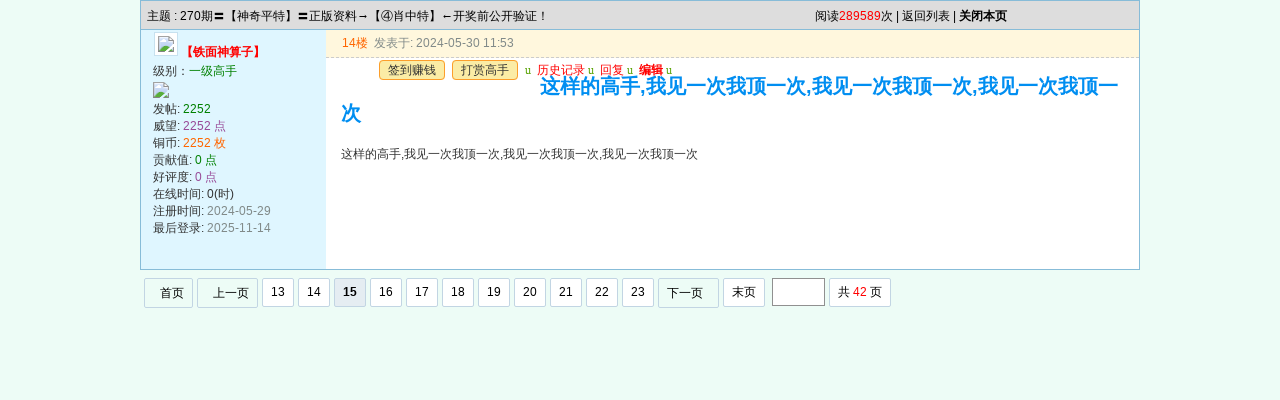

--- FILE ---
content_type: text/html
request_url: http://822315.com/read.php?tid=55&fpage=1&page=15
body_size: 4238
content:

<!DOCTYPE html
    PUBLIC "-//W3C//DTD XHTML 1.0 Transitional//EN" "http://www.w3.org/TR/xhtml1/DTD/xhtml1-transitional.dtd">
<html xmlns="http://www.w3.org/1999/xhtml">

<head>
    <meta http-equiv="Content-Type" content="text/html; charset=gbk" />
    <!--联系QQ:4949666-->
    <title>270期〓【神奇平特】〓正版资料→【④肖中特】←开奖前公开验证！|默认版块 - </title>
    <meta name="generator" content="7.3.2" />
    <meta name="keywords" content="270期〓【神奇平特】〓正版资料→【④肖中特】←开奖前公开验证！, 默认版块 " />
    <meta name="description" content="" />
    <meta http-equiv="x-ua-compatible" content="ie=7" />
    <meta http-equiv="X-UA-Compatible" content="IE=EmulateIE7" />
    <link rel='archives' title='' href='http://822315.com/simple' />
    <link rel="alternate" type="application/rss+xml" title="RSS" href="http://822315.com/rss.php?fid=2" />
    <link rel="stylesheet" type="text/css" href="style/txcss.css" />
    <link rel="stylesheet" type="text/css" href="images/wind/wind-reset.css" />
    <script type="text/javascript" language="JavaScript" src="js/pw_ajax.js"></script>
    <script language="JavaScript">
        var agt = navigator.userAgent.toLowerCase();
        var is_ie = ((agt.indexOf("msie") != -1) && (agt.indexOf("opera") == -1));
        var is_gecko = (navigator.product == "Gecko");
        var imgpath = 'images';
        var verifyhash = '53e85f17';
        var modeimg = '';
        var modeBase = '';
        var winduid = '';
        var windid = '';
        var groupid = 'guest';
        var gIsPost = true;
        if (location.href.indexOf('/simple/') != -1) {
            getObj('headbase').href = location.href.substr(0, location.href.indexOf('/simple/') + 1);
        } else if (location.href.indexOf('.html') != -1) {
            var base = location.href.replace(/^(http(s)?:\/\/(.*?))*\/[0-9]+\.html$/i, '$1');
            if (base != location.href) {
                getObj('headbase').href = base;
            }
        }
    </script>
</head>

<body>
    <div class="main">
        
<style type="text/css">
/*帖子签名*/

.sigline {
	margin-left:15px;
	background: url(images/wind/read/sigline.gif) right bottom no-repeat;
	margin-right:30em;
	height:5px;
}
.signature {
	padding:.5em 2em 0 15px;
height:expression(this.scrollHeight>parseInt(this.currentStyle.maxHeight)?this.currentStyle.maxHeight:"auto");
}
/*end*/
.user-infoWrap2 {
	line-height:18px;
}
.user-pic {
	margin-left:11px;
}
.user-pic img {
border: 1px solid #c7e1ef;
	background:#fff;
	padding:3px;
}
.user-info {
	position:absolute;
	line-height:160%;
	margin-left:-1.5em;
}
.user-infoWrap {
	color:#555;
	background:#fff url(images/wind/menubg.gif) center top repeat-x;
	border:1px solid #a9d5e9;
	padding:.5em 1em;
	margin-left:20px;
	display:block;
}
.user-info .co {
	position:absolute;
	width:10px;
	height:20px;
	margin-left:-1.8em;
	margin-top:2em;
	background:url(images/wind/user-info-co.gif)
}
/*字体大小*/
.small {
	font-size:12px
}
.middle {
	font-size:14px
}
.big {
	font-size:18px
}
/*digg*/
.dig {
	font-size:12px;
	background:#ffffee url(images/wind/read/readicon.png) .3em -164px no-repeat;
	padding:0 .4em 0 1.6em;
	cursor: pointer;
	color:#666;
	border:1px solid #ffd0a8;
	height:18px;
	line-height:18px;
	margin-right:5px;
}
.dig:hover {
	text-decoration:none;
	border:1px solid #f5a25c;
	color:#ff6600;
}
/*readicon*/
.listread a{
	background:url(images/wind/read/readicon.png);
	width:16px;
	height:20px;
	overflow:hidden;
	text-indent:-2000em;
	display:block;
	margin-right:5px;
	float:left;
}
.listread .readblog {
	background-position:0 -120px;
}
.listread .readonline {
	background-position:0 0px;
}
.listread .readoffline {
	background-position:0 -20px;
}
.listread .readprofile {
	background-position:0 -40px;
}
.listread .readmagic {
	background-position:0 -80px;
}
.listread .readmessage {
	background-position:0 -60px;
}
.listread .readqq {
	background-position:0 -100px;
}
.listread .readww {
	background-position:0 -140px;
}
/*tipbottom*/
.readbot {
	padding:0px;
	margin:0px;
}
.readbot a{
	list-style:none;
	padding:0 0 0 1.8em;
	margin:0;
	float:left;
	cursor:pointer;
	background:url(images/wind/read/yin.gif) no-repeat;
	width:3em;
	height:16px;
}
.readbot .r-quote:hover{
	background-position:0 0;
}
.readbot .r-reply:hover {
	background-position:0 -20px;
}
.readbot .r-score:hover {
	background-position:0 -40px;
}
.readbot .r-keep:hover {
	background-position:0 -60px;
}
.readbot .r-recommend:hover {
	background-position:0 -160px;
}
.readbot .r-report:hover{
	background-position:0 -200px;
}
.readbot .r-quote {
	background-position:0 -80px;
}
.readbot .r-reply {
	background-position:0 -100px;
}
.readbot .r-score {
	background-position:0 -120px;
}
.readbot .r-keep {
	background-position:0 -140px;
}
.readbot .r-recommend {
	background-position:0 -180px;
}
.readbot .r-report {
	background-position:0 -220px;
}
.down {
	background:url(images/down.gif) 5px center no-repeat;
	padding:5px 5px 5px 30px;
border:#c5d8e8 1px solid;
	margin:0 1em 0 0;
	line-height:40px;
}
/**/
.content-dropB {
	margin-top:2px;
}
.dropB {
	cursor:pointer;
	text-indent:-2000em;
	background:url(images/wind/dropB-cion.gif) 0 0 no-repeat;
	width:15px;
	height:12px;
	overflow:hidden;
	;
	font:0/0 a;
	float:left
}
.dropB:hover {
background-color:#87bcd8;
	background-position:0 -20px;
}
.thusername { color: #FF0000; font-weight:bold;font-size:12px; }
.thuserauthor {background:url(images/wind/author.gif) 0 0 no-repeat;padding-left:20px;}
</style>



<div class="c"></div>
<!--ads begin-->


<div align=center ></div>
<div class="c"></div>
<div class="t" style="margin-bottom:0;border-bottom:0;">
	<table cellspacing="0" cellpadding="0" width="100%" style="border-bottom:1px solid #a9d5e9">
		<tr>
			<td class="tal h">

				主题 : 270期〓【神奇平特】〓正版资料→【④肖中特】←开奖前公开验证！
</td>

<td class="tar h"><div class="fr w">
阅读<font color=red>289589</font>次
 | <a href="index.php?fid=2">返回列表</a>

 | <a href="javascript:window.close()"><B>关闭本页</B></a> </div></td>
		</tr>
	</table>
</div>


<form name="delatc" method="post">
	<input type="hidden" name="fid" value="2" />
	<input type="hidden" name="tid" value="55" />


<!---------------------------------------------->
	<a name=759></a>
	<div class="t5" style="border-top:0">
		<table cellspacing="0" cellpadding="0" width="100%" style="table-layout:fixed;">
			<tr class="tr1">
				<th style="width:185px;padding:0 0 2em 0;" rowspan="2" class="r_two">


					<div class="user-pic">
						<table style="border:0;">
							<tr>
								<td width="100%">

									<img class="pic" src="images/face/none.gif" border="0" />

<b class="fl black thusername">【铁面神算子】</b>
</td>

							</tr>
						</table>
					</div>

					<div style="padding-left:12px;padding-bottom:8px;">
					级别：<span class="s1 f12">一级高手</span><br />
					<img src="images/wind/level/1.gif" style="margin:.2em 0 .2em 0;display:block"/> 
							发帖: <span class="s1 f12">2252</span><br />
							威望: <span class="s2 f12">2252 点</span><br />
							铜币: <span class="s3 f12">2252 枚</span><br />

							贡献值: <span class="s1 f12">0 点</span><br />

							好评度: <span class="s2 f12">0 点</span><br />

							在线时间: 0(时)<br />
							注册时间: <span class="gray">2024-05-29</span><br />
							最后登录: <span class="gray">2025-11-14</span>

							</span></span></div>
				</th>

<!---------------------------------------------->

				<th height="100%" class="r_one" valign="top" id="td_759" style="padding:0px;border:0;overflow:hidden"> <a name="post_759"></a>
					<div class="tiptop"><div class="tipbk"><span class="fl">

						<a class="s3 b" style="cursor:pointer;" onclick="copyUrl('759')" title="复制此楼地址">14楼</a>&nbsp;

</span>					
					<span class="fl gray" title="2024-05-30 11:53" style="white-space:nowrap;">发表于: 2024-05-30 11:53</span>
		<div style="margin:0px 25px">
		<div class="cc" style="padding:0px 5px 1px 10px;float:left; ">
            <a class="bta1" href="/hack.php?H_name=xqqiandao">签到赚钱</a>
            <a class="bta1" href="/operate.php?action=showping&tid=55&pid=759&page=15">打赏高手</a>
        </div>
		</div>
<div class="fr black" style="overflow:hidden;">
<font face=Wingdings color=#5CA408>u</font>&nbsp;
<a href="search.php?authorid=24" target="_blank" ><font color=red>历史记录</font></a>
<font face=Wingdings color=#5CA408>u</font>&nbsp;
<a href="post.php?action=reply&fid=2&tid=55"><font color=red>回复</font></a>
<font face=Wingdings color=#5CA408>u</font>&nbsp;
<a href="post.php?action=modify&fid=2&tid=55&pid=759&article=14" id="modify_759" onclick="return sendurl(this,4,'',event)"><font color=red><B>编辑</B></font></a>
<font face=Wingdings color=#5CA408>u</font>
</div></div>
						<div class="c"></div>
					</div>
					<div class="c"></div>
</div>
<div class="fr black thusername" style="overflow:hidden;">

</div>
						<div class="c"></div>

					<h1 class="b">

						<span class="tipbk1" id="subject_759"> 这样的高手,我见一次我顶一次,我见一次我顶一次,我见一次我顶一次</span>

						<div class="c"></div>
					</h1>


					<div class="tpc_content">
						<div id="p_759" class="c"></div>


						<div class="f14" id="read_759"> 这样的高手,我见一次我顶一次,我见一次我顶一次,我见一次我顶一次</div>
					</div>
				</th>
			</tr>
			<tr class="tr1 r_one">
				<th style="vertical-align:bottom;border:0;padding:0px;padding-top:30px;">

					<div id="w_759" class="c"></div>

					<div class="c"></div>

<div></div>
				</th>
			</tr>
		</table>
</div>

</form>
<div class="pages"><ul class="pagelist">
<div class="pages"><ul class="pagelist"><li><a class="pgh" href="read.php?tid=55&fpage=1&page=1"> 首页</a></li><li><a class="pgs" href="read.php?tid=55&fpage=1&page=14">上一页</a></li><li><a href="read.php?tid=55&fpage=1&page=13">13</a></li><li><a href="read.php?tid=55&fpage=1&page=14">14</a></li><li class='thisclass'><a href="read.php?tid=55&fpage=1&page=15">15</a></li><li><a href="read.php?tid=55&fpage=1&page=16">16</a></li><li><a href="read.php?tid=55&fpage=1&page=17">17</a></li><li><a href="read.php?tid=55&fpage=1&page=18">18</a></li><li><a href="read.php?tid=55&fpage=1&page=19">19</a></li><li><a href="read.php?tid=55&fpage=1&page=20">20</a></li><li><a href="read.php?tid=55&fpage=1&page=21">21</a></li><li><a href="read.php?tid=55&fpage=1&page=22">22</a></li><li><a href="read.php?tid=55&fpage=1&page=23">23</a></li><li><a class="pgx" href="read.php?tid=55&fpage=1&page=16">下一页</a></li><li><a href="read.php?tid=55&fpage=1&page=42"> 末页</a></li> <li><input type="text" size="3" onkeydown="javascript: if(event.keyCode==13){ location='read.php?tid=55&fpage=1&page='+this.value+'';return false;}"><span class="pgym"> 共 <font color="red">42</font>  页 </span></li></ul></div></ul></div>
</div><div class="c"></div>

<div id="checkurl" class="menu menu-post" style="display:none;">
	<div class="menu-b tac">
		<table width="280" cellspacing="0" cellpadding="0">
			<tr>
				<th class="h" colspan="2"><span id="suburl">http://822315.com</span></th>
			</tr>
			<tr>
				<td colspan="2">访问内容超出本站范围，不能确定是否安全</td>
			</tr>
			<tr>
				<td><a href="" target="_blank" onclick="closep();" id="trueurl">继续访问</a></td>
				<td><a href="javascript:;" onclick="closep();">取消访问</a></td>
			</tr>
		</table>
	</div>
</div>


<div style="margin-top:10px;" align=center></div>
<script language="JavaScript">
var tid = '55';
var fid = '2';
var mt;
var totalpage = parseInt('42');
var db_ajax = '0';
var page = parseInt('15');
var jurl = 'read.php?tid=55&fpage=1&toread=&page=';
var db_htmifopen = '0';
var db_dir = '.php?';
var db_ext = '.html';
var db_bbsurl = 'http://822315.com';
var copyurl = 'http://822315.com/read.php?tid=55' + (page > 1 ? '&page=' + page : '') + '#';

var db_urlcheck = 'phpwind.net,phpwind.com';

</script>	
<script type="text/javascript" language="JavaScript" src="js/pw_lwd.js"></script>


</div></div>


<script language="JavaScript" src="js/global.js"></script>

</body>
</html>

<!--联系QQ:4949666-->
<script language="JavaScript">
var openmenu = {'td_hack' : 'menu_hack','td_skin' : 'menu_skin','td_sort' : 'menu_sort','td_read_759':'menu_read_759','td_post' : 'menu_post','td_post1' : 'menu_post','td_admin' : 'menu_admin'};
read.InitMenu();
</script>

